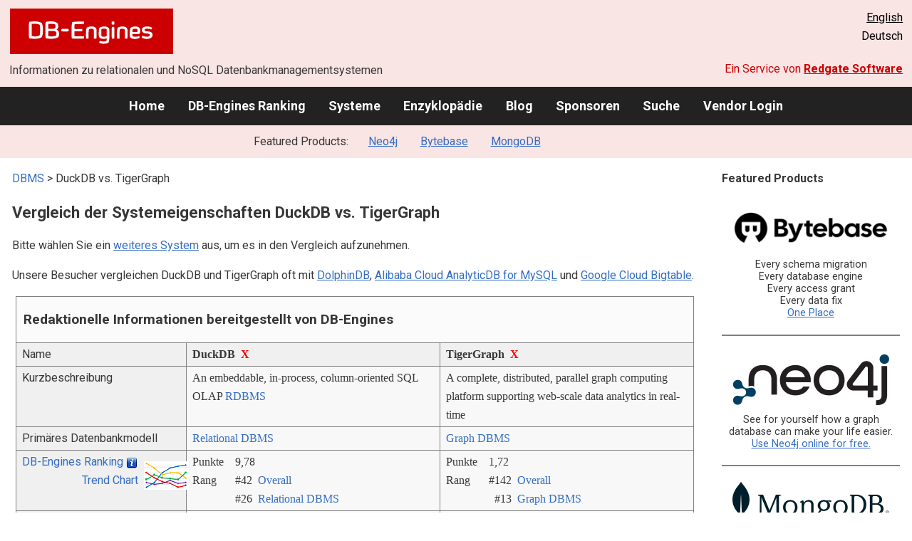

--- FILE ---
content_type: text/html; charset=UTF-8
request_url: https://db-engines.com/de/system/DuckDB%3BTigerGraph
body_size: 1892
content:
<!DOCTYPE html>
<html lang="en">
<head>
    <meta charset="utf-8">
    <meta name="viewport" content="width=device-width, initial-scale=1">
    <title></title>
    <style>
        body {
            font-family: "Arial";
        }
    </style>
    <script type="text/javascript">
    window.awsWafCookieDomainList = [];
    window.gokuProps = {
"key":"AQIDAHjcYu/GjX+QlghicBgQ/7bFaQZ+m5FKCMDnO+vTbNg96AFBlH09MO2cu7hglLFnfGGfAAAAfjB8BgkqhkiG9w0BBwagbzBtAgEAMGgGCSqGSIb3DQEHATAeBglghkgBZQMEAS4wEQQMwLl5jD9wRMThuOj6AgEQgDt6K1BcOqUSarqNHTcu5AU/I4TB2PTglkMsY14DFNjNKxYVctnU3pB+iDB76uIKPHTqL2v1ZUJRDMfKKA==",
          "iv":"CgAFhR7vnQAAFh3g",
          "context":"kLxknJXoTOGfnffzhFPi3q++WI1j1izIWxdxMEfcxHCzqVWwf/5BMD2sgLID0b/6AIFiANCpcyvmP2g7mZtjM28EPE9/4C6XqffSPSNIf4K8tiBIoP6fD+HxCb/hIuf3ENYwAkGsdBrbeD41VlK+WKhUv2JwARcmoHULCrU65O8QPhg7T5bEMrteIlf80QZTZRW7LoemA+6aPkLw/b53veGyIv458CtQDyvvhqQUjjQIxVQk2qpg7a3ioPkWrvR7tz56tjPXtWZ2RrBQ4+oIwnK2Zl6bkcOMwcq6gtM1BiIcu99OlYjmj3VyuNO5nUeCPxQnLgmuBbOHMcvvzHUlnTP8kdU2+kFG3W8Uls9fgypHS9vwa1CPFRxvgdcn5WZByPWFoZQ="
};
    </script>
    <script src="https://de8723b311ef.4a326184.eu-west-1.token.awswaf.com/de8723b311ef/fb6c172b2ca6/696cabd84c34/challenge.js"></script>
</head>
<body>
    <div id="challenge-container"></div>
    <script type="text/javascript">
        AwsWafIntegration.saveReferrer();
        AwsWafIntegration.checkForceRefresh().then((forceRefresh) => {
            if (forceRefresh) {
                AwsWafIntegration.forceRefreshToken().then(() => {
                    window.location.reload(true);
                });
            } else {
                AwsWafIntegration.getToken().then(() => {
                    window.location.reload(true);
                });
            }
        });
    </script>
    <noscript>
        <h1>JavaScript is disabled</h1>
        In order to continue, we need to verify that you're not a robot.
        This requires JavaScript. Enable JavaScript and then reload the page.
    </noscript>
</body>
</html>

--- FILE ---
content_type: text/html; charset=UTF-8
request_url: https://db-engines.com/de/system/DuckDB%3BTigerGraph
body_size: 8256
content:
        <!DOCTYPE HTML PUBLIC "-//W3C//DTD HTML 4.01 Transitional//EN" "http://www.w3.org/TR/html4/loose.dtd">
        <html lang="de">
            <head>
                <meta http-equiv="Content-Type" content="text/html;charset=UTF-8">
                <link rel="stylesheet" type="text/css" href="https://db-engines.com/s31.css">
                <title>DuckDB vs. TigerGraph Vergleich</title><meta name="description" content="Detaillierter Vergleich Seite an Seite von DuckDB und TigerGraph">
<meta name="referrer" content="unsafe-url">
</head><body>                    <script>
                        var _paq = window._paq = window._paq || [];
                        _paq.push(['trackPageView']);
                        _paq.push(['enableLinkTracking']);
                        (function() {
                            var u = "//db-engines.com/matomo/";
                            _paq.push(['setTrackerUrl', u + 'matomo.php']);
                            _paq.push(['setSiteId', '2']);
                            var d = document,
                                g = d.createElement('script'),
                                s = d.getElementsByTagName('script')[0];
                            g.async = true;
                            g.src = u + 'matomo.js';
                            s.parentNode.insertBefore(g, s);
                        })();
                    </script>
                    <noscript>
                        <p><img referrerpolicy="no-referrer-when-downgrade" src="//db-engines.com/matomo/matomo.php?idsite=2&amp;rec=1" style="border:0;" alt="" /></p>
                    </noscript>
        <div class="background"></div><table class="header"><tr><td class="ul"><a href="https://db-engines.com/de/"><img src="https://db-engines.com/db-engines.svg" border="0" width="231" height="64" alt="DB-Engines"></a><td class="uc"><td class="ur"><a href="https://db-engines.com/en/system/DuckDB%3BTigerGraph">English</a><br>Deutsch</table><table class="header"><tr><td class="ll">Informationen zu relationalen und NoSQL Datenbankmanagementsystemen<td class="lr">Ein Service von <a href="https://www.red-gate.com/">Redgate Software</a></table><div class="menu"><a href="https://db-engines.com/de/">Home</a><a href="https://db-engines.com/de/ranking">DB-Engines Ranking</a><a href="https://db-engines.com/de/systems">Systeme</a><a href="https://db-engines.com/de/articles">Enzyklopädie</a><a href="https://db-engines.com/de/blog">Blog</a><a href="https://db-engines.com/de/sponsors">Sponsoren</a><a href="https://db-engines.com/de/search">Suche</a><a href="https://db-engines.com/de/user_login">Vendor Login</a></div><div class="menu_featured">Featured Products:&nbsp;&nbsp;&nbsp;<a rel="sponsored" href="https://neo4j.com/cloud/aura/?ref=db-engines&utm_source=db-engines&utm_medium=referral&utm_campaign=ref-db-engines">Neo4j</a><a rel="sponsored" href="https://www.bytebase.com/?utm_source=db-engines.com">Bytebase</a><a rel="sponsored" href="https://www.mongodb.com/lp/cloud/atlas/try3?utm_campaign=display_dbengines_pl_flighted_atlas_tryatlaslp_prosp_gic-null_ww-all_dev_dv-all_eng_leadgen&utm_source=dbengines&utm_medium=display&utm_content=buildmodernapps-A1">MongoDB</a></div><table class="body"><tr><td><div class="dbentry"><div class="main"><p><a class=nound href="https://db-engines.com/de/systems">DBMS</a> &gt; DuckDB vs. TigerGraph<h1>Vergleich der Systemeigenschaften DuckDB vs. TigerGraph</h1><p>Bitte wählen Sie ein <a href="https://db-engines.com/de/systems/DuckDB%3BTigerGraph">weiteres System</a> aus, um es in den Vergleich aufzunehmen.</p><p>Unsere Besucher vergleichen DuckDB und TigerGraph oft mit <a href="https://db-engines.com/de/system/DolphinDB%3BDuckDB%3BTigerGraph">DolphinDB</a>, <a href="https://db-engines.com/de/system/Alibaba+Cloud+AnalyticDB+for+MySQL%3BDuckDB%3BTigerGraph">Alibaba Cloud AnalyticDB for MySQL</a> und <a href="https://db-engines.com/de/system/DuckDB%3BGoogle+Cloud+Bigtable%3BTigerGraph">Google Cloud Bigtable</a>.</p><table class=tools style="clear:both"><tr><td colspan=99 class=headline>Redaktionelle Informationen bereitgestellt von DB-Engines<tr><td class="attribute">Name<td class=header>DuckDB&nbsp;&nbsp;<span class=exclude><a href="https://db-engines.com/de/system/TigerGraph">X</a><span class="infobox infobox_l">aus Vergleich ausschliessen</span></span><td class=header>TigerGraph&nbsp;&nbsp;<span class=exclude><a href="https://db-engines.com/de/system/DuckDB">X</a><span class="infobox infobox_l">aus Vergleich ausschliessen</span></span><tr><td class="attribute">Kurzbeschreibung<td class="value">An embeddable, in-process, column-oriented SQL OLAP <a href="https://db-engines.com/de/article/RDBMS">RDBMS</a><td class="value">A complete, distributed, parallel graph computing platform supporting web-scale data analytics in real-time<tr><td class="attribute">Primäres Datenbankmodell<td class="value"><a href="https://db-engines.com/de/article/RDBMS">Relational DBMS</a><td class="value"><a href="https://db-engines.com/de/article/Graph+DBMS">Graph DBMS</a><tr><td class="attribute"><table style="border-collapse:collapse;margin:0;padding:0;width:110%;"><tr><td style="margin:0;padding:0;border:0"><a href="https://db-engines.com/de/ranking">DB-Engines Ranking</a> <span class=info><img src="https://db-engines.com/info.png" width=16 height=16 alt="info"><span class="infobox infobox_r">misst die Popularität von Datenbankmanagement- systemen</span></span><td rowspan=2 style="margin:0;padding:0;border:0;vertical-align:bottom;"><a href="https://db-engines.com/de/ranking_trend/system/DuckDB%3BTigerGraph"><img src="https://db-engines.com/ranking_trend_s.png" width=63 height=40 alt="ranking trend" style="padding-left:0.5em;"></a><tr><td style="margin:0;padding:0;border:0;text-align:right"><a href="https://db-engines.com/de/ranking_trend/system/DuckDB%3BTigerGraph">Trend Chart</a></table><td class="value"><table class=dbi_mini><tr><th class=dbi_mini>Punkte<td class=dbi_mini colspan=2 style="text-align:left">9,78<tr><th class=dbi_mini>Rang<td class=dbi_mini>#42<th class=dbi_mini>&nbsp;&nbsp;<a href="https://db-engines.com/de/ranking">Overall</a><tr><th class=dbi_mini><td class=dbi_mini>#26<th class=dbi_mini>&nbsp;&nbsp;<a href="https://db-engines.com/de/ranking/relational+dbms">Relational DBMS</a></table><td class="value"><table class=dbi_mini><tr><th class=dbi_mini>Punkte<td class=dbi_mini colspan=2 style="text-align:left">1,72<tr><th class=dbi_mini>Rang<td class=dbi_mini>#142<th class=dbi_mini>&nbsp;&nbsp;<a href="https://db-engines.com/de/ranking">Overall</a><tr><th class=dbi_mini><td class=dbi_mini>#13<th class=dbi_mini>&nbsp;&nbsp;<a href="https://db-engines.com/de/ranking/graph+dbms">Graph DBMS</a></table><tr><td class="attribute">Website<td class="value"><a href="https://duckdb.org/" rel="nofollow">duckdb.org</a><td class="value"><a href="https://www.tigergraph.com/" rel="nofollow">www.tigergraph.com</a><tr><td class="attribute">Technische Dokumentation<td class="value"><a href="https://duckdb.org/docs/" rel="nofollow">duckdb.org/&shy;docs</a><td class="value"><a href="https://docs.tigergraph.com/" rel="nofollow">docs.tigergraph.com</a><tr><td class="attribute">Erscheinungsjahr<td class="value">2018<td class="value">2017<tr><td class="attribute">Aktuelle Version<td class="value">1.0.0, Juni 2024<td class="value"><tr><td class="attribute">Lizenz <span class=info><img src="https://db-engines.com/info.png" width=16 height=16 alt="info"><span class="infobox infobox_r">Commercial or Open Source</span></span><td class="value">Open Source <span class=info><img src="https://db-engines.com/info.png" width=16 height=16 alt="info"><span class="infobox infobox_l">MIT License</span></span><td class="value">kommerziell<tr><td class="attribute">Ausschließlich ein Cloud-Service <span class=info><img src="https://db-engines.com/info.png" width=16 height=16 alt="info"><span class="infobox infobox_r">Nur als Cloud-Service verfügbar</span></span><td class="value">nein<td class="value">nein<tr><td class="attribute">DBaaS Angebote  <font size=-1>(gesponserte Links)</font> <span class=info><img src="https://db-engines.com/info.png" width=16 height=16 alt="info"><span class="infobox infobox_r">Database as a Service<br><br>Providers of DBaaS offerings, please <a href="https://db-engines.com/en/contact">contact us</a> to be listed.</span></span><td class="value"><td class="value"><tr><td class="attribute">Implementierungssprache<td class="value">C++<td class="value">C++<tr><td class="attribute">Server Betriebssysteme<td class="value">serverlos<td class="value">Linux<tr><td class="attribute">Datenschema<td class="value">ja<td class="value">ja<tr><td class="attribute">Typisierung <span class=info><img src="https://db-engines.com/info.png" width=16 height=16 alt="info"><span class="infobox infobox_r">vordefinierte Datentypen, z.B. float oder date</span></span><td class="value">ja<td class="value">ja<tr><td class="attribute">XML Unterstützung <span class=info><img src="https://db-engines.com/info.png" width=16 height=16 alt="info"><span class="infobox infobox_r">Verarbeitung von Daten in XML Format, beispielsweise Speicherung von XML-Strukturen und/oder Unterstützung von XPath, XQuery, XSLT</span></span><td class="value">nein<td class="value">nein<tr><td class="attribute"><a href="https://db-engines.com/de/article/Sekund%C3%A4rindex">Sekundärindizes</a><td class="value">ja<td class="value"><tr><td class="attribute"><a href="https://db-engines.com/de/article/SQL">SQL</a> <span class=info><img src="https://db-engines.com/info.png" width=16 height=16 alt="info"><span class="infobox infobox_r">Support of SQL</span></span><td class="value">ja<td class="value">SQL-like query language (GSQL)<tr><td class="attribute">APIs und andere Zugriffskonzepte<td class="value">Arrow Database Connectivity (ADBC)<br>CLI Client<br>JDBC<br>ODBC<td class="value">GSQL (TigerGraph Query Language)<br>Kafka<br>RESTful HTTP/JSON API<tr><td class="attribute">Unterstützte Programmiersprachen<td class="value">C<br>C# <span class=info><img src="https://db-engines.com/info.png" width=16 height=16 alt="info"><span class="infobox infobox_l">3rd party driver</span></span><br>C++<br>Crystal <span class=info><img src="https://db-engines.com/info.png" width=16 height=16 alt="info"><span class="infobox infobox_l">3rd party driver</span></span><br>Go <span class=info><img src="https://db-engines.com/info.png" width=16 height=16 alt="info"><span class="infobox infobox_l">3rd party driver</span></span><br>Java<br>Lisp <span class=info><img src="https://db-engines.com/info.png" width=16 height=16 alt="info"><span class="infobox infobox_l">3rd party driver</span></span><br>Python<br>R<br>Ruby <span class=info><img src="https://db-engines.com/info.png" width=16 height=16 alt="info"><span class="infobox infobox_l">3rd party driver</span></span><br>Rust<br>Swift<br>Zig <span class=info><img src="https://db-engines.com/info.png" width=16 height=16 alt="info"><span class="infobox infobox_l">3rd party driver</span></span><td class="value">C++<br>Java<tr><td class="attribute"><a href="https://db-engines.com/de/article/Stored+Procedure">Server-seitige Scripts</a> <span class=info><img src="https://db-engines.com/info.png" width=16 height=16 alt="info"><span class="infobox infobox_r">Stored Procedures</span></span><td class="value">nein<td class="value">ja<tr><td class="attribute"><a href="https://db-engines.com/de/article/Trigger">Triggers</a><td class="value">nein<td class="value">nein<tr><td class="attribute"><a href="https://db-engines.com/de/article/Partitionierung">Partitionierungsmechanismen</a> <span class=info><img src="https://db-engines.com/info.png" width=16 height=16 alt="info"><span class="infobox infobox_r">Methoden zum Speichern von unterschiedlichen Daten auf unterschiedlichen Knoten</span></span><td class="value">keine<td class="value"><tr><td class="attribute"><a href="https://db-engines.com/de/article/Replikation">Replikationsmechanismen</a> <span class=info><img src="https://db-engines.com/info.png" width=16 height=16 alt="info"><span class="infobox infobox_r">Methoden zum redundanten Speichern von Daten auf mehreren Knoten</span></span><td class="value">keine<td class="value"><tr><td class="attribute"><a href="https://db-engines.com/de/article/MapReduce">MapReduce</a> <span class=info><img src="https://db-engines.com/info.png" width=16 height=16 alt="info"><span class="infobox infobox_r">Bietet ein API für Map/Reduce Operationen</span></span><td class="value">nein<td class="value">ja<tr><td class="attribute"><a href="https://db-engines.com/de/article/Konsistenz">Konsistenzkonzept</a> <span class=info><img src="https://db-engines.com/info.png" width=16 height=16 alt="info"><span class="infobox infobox_r">Methoden zur Sicherstellung der Konsistenz in einem verteilten System</span></span><td class="value">Immediate Consistency<td class="value"><tr><td class="attribute"><a href="https://db-engines.com/de/article/Fremdschl%C3%BCssel">Fremdschlüssel</a> <span class=info><img src="https://db-engines.com/info.png" width=16 height=16 alt="info"><span class="infobox infobox_r">referenzielle Integrität</span></span><td class="value">nein<td class="value">ja <span class=info><img src="https://db-engines.com/info.png" width=16 height=16 alt="info"><span class="infobox infobox_l">Relationships in graphs</span></span><tr><td class="attribute"><a href="https://db-engines.com/de/article/Transaktion">Transaktionskonzept</a> <span class=info><img src="https://db-engines.com/info.png" width=16 height=16 alt="info"><span class="infobox infobox_r">Unterstützung zur Sicherstellung der Datenintegrität bei nicht-atomaren Datenmanipulationen</span></span><td class="value"><a href="https://db-engines.com/de/article/ACID">ACID</a><td class="value"><a href="https://db-engines.com/de/article/ACID">ACID</a><tr><td class="attribute">Concurrency <span class=info><img src="https://db-engines.com/info.png" width=16 height=16 alt="info"><span class="infobox infobox_r">Unterstützung von gleichzeitig ausgeführten Datenmanipulationen</span></span><td class="value">yes, multi-version concurrency control (MVCC)<td class="value">ja<tr><td class="attribute"><a href="https://db-engines.com/de/article/Durability">Durability</a> <span class=info><img src="https://db-engines.com/info.png" width=16 height=16 alt="info"><span class="infobox infobox_r">Dauerhafte Speicherung der Daten</span></span><td class="value">ja<td class="value">ja<tr><td class="attribute">In-Memory Unterstützung <span class=info><img src="https://db-engines.com/info.png" width=16 height=16 alt="info"><span class="infobox infobox_r">Gibt es Möglichkeiten einige oder alle Strukturen nur im Hauptspeicher zu halten</span></span><td class="value">ja<td class="value">nein<tr><td class="attribute">Berechtigungskonzept <span class=info><img src="https://db-engines.com/info.png" width=16 height=16 alt="info"><span class="infobox infobox_r">Zugriffskontrolle</span></span><td class="value">nein<td class="value">Role-based access control<tr><td colspan=99 class=hint><h2>Weitere Informationen bereitgestellt vom Systemhersteller</h2><p>Wir laden Vertreter der Systemhersteller ein uns zu <a style="text-decoration:underline;" href="https://db-engines.com/de/services">kontaktieren</a>, um die Systeminformationen zu aktualisieren und zu ergänzen,<br>sowie um Herstellerinformationen wie Schlüsselkunden, Vorteile gegenüber Konkurrenten und Marktmetriken anzuzeigen.<tr><td colspan=99 class=hint><h2>Zugehörige Produkte und Dienstleistungen</h2><p>Wir laden Vertreter von Anbietern von zugehörigen Produkten ein uns zu <a style="text-decoration:underline;" href="https://db-engines.com/de/services">kontaktieren</a>, um hier Informationen über ihre Angebote zu präsentieren.<tr><td colspan=99 class=headline>Weitere Ressourcen<tr><td><td class=header>DuckDB<td class=header>TigerGraph<tr><td>DB-Engines Blog Posts<td class=value><p><a href="https://db-engines.com/de/blog_post/110">DB-Engines shares Q1 2025 database industry rankings and top climbers: Snowflake and PostgreSQL trending</a><br><span style="color:gray">1. Mai 2025, DB-Engines<p style="font-size:80%;text-align:right"> <a href="https://db-engines.com/de/blog/DuckDB" rel=nofollow>alle anzeigen</a><td class=value><tr><td>Erwähnungen in aktuellen Nachrichten<td class=value><p><a href="https://news.google.com/rss/articles/CBMibkFVX3lxTE8wRTlwQlprNTMzNmVXZ2gyenhLRzhfNUVLQUdvamRuNXdVZUFwdnpPa0xYYUgxZUd2LURNcXlTNUNoVmtLNkdPZkFRVnNGUGtWeXRocEV0ZEttMDJpT3RSbld0TGxtMHhzOXZ3ZDlR?oc=5" rel="nofollow" data-wi=ignore>DuckDB's WebAssembly Client Allows Querying Iceberg Datasets in the Browser</a><br><span style="color:gray">4. Januar 2026, infoq.com</span><p><a href="https://news.google.com/rss/articles/[base64]?oc=5" rel="nofollow" data-wi=ignore>NVIDIA CUDA-X Powers the New Sirius GPU Engine for DuckDB, Setting ClickBench Records</a><br><span style="color:gray">15. Dezember 2025, NVIDIA Developer</span><p><a href="https://news.google.com/rss/articles/[base64]?oc=5" rel="nofollow" data-wi=ignore>Geospatial exploratory data analysis with GeoPandas and DuckDB</a><br><span style="color:gray">15. Dezember 2025, Towards Data Science</span><p><a href="https://news.google.com/rss/articles/CBMia0FVX3lxTE9MX202U2J3NG9laGxfMVBRVE4tanR2RzFxUlVvT2d5bHF0d2cxTmhIdzlqSGw5Snp2ZmdKUExMdXByeTMxZnNqMmEzM1M4UFZsMFVzSm9aamdjQUpJVVJiR05GbFpnUWJ5Nzh3?oc=5" rel="nofollow" data-wi=ignore>duckdb npm packages compromised</a><br><span style="color:gray">9. September 2025, Aikido Security</span><p><a href="https://news.google.com/rss/articles/[base64]?oc=5" rel="nofollow" data-wi=ignore>We Benchmarked DuckDB, SQLite, and Pandas on 1M Rows: Here’s What Happened</a><br><span style="color:gray">10. Oktober 2025, KDnuggets</span><p style="font-size:80%;text-align:right">bereitgestellt von <a href="https://www.google.com/search?q=%22DuckDB%22&tbm=nws">Google News</a><td class=value><p><a href="https://news.google.com/rss/articles/[base64]?oc=5" rel="nofollow" data-wi=ignore>TigerGraph Secures Strategic Investment to Advance Enterprise AI and Graph Analytics</a><br><span style="color:gray">21. November 2025, HPCwire</span><p><a href="https://news.google.com/rss/articles/[base64]?oc=5" rel="nofollow" data-wi=ignore>TigerGraph Accelerates Enterprise AI Infrastructure Innovation with Strategic Investment from Cuadrilla Capital</a><br><span style="color:gray">15. Juli 2025, GlobeNewswire</span><p><a href="https://news.google.com/rss/articles/[base64]?oc=5" rel="nofollow" data-wi=ignore>CDO Magazine San Jose Dinner Spotlights Graph Databases’ Impact and ROI</a><br><span style="color:gray">24. März 2025, CDO Magazine</span><p><a href="https://news.google.com/rss/articles/[base64]?oc=5" rel="nofollow" data-wi=ignore>TigerGraph adds hybrid search capability to its graph database, releases free edition</a><br><span style="color:gray">4. März 2025, SiliconANGLE</span><p><a href="https://news.google.com/rss/articles/[base64]?oc=5" rel="nofollow" data-wi=ignore>TigerGraph Unveils Next Generation Hybrid Search to its</a><br><span style="color:gray">4. März 2025, GlobeNewswire</span><p style="font-size:80%;text-align:right">bereitgestellt von <a href="https://www.google.com/search?q=%22TigerGraph%22&tbm=nws">Google News</a></table><br><br><p><b>Teilen sie diese Seite mit ihrem Netzwerk</b><ul class="share-buttons"><li><a href="mailto:?subject=DuckDB vs. TigerGraph Vergleich&body=DuckDB vs. TigerGraph Vergleich - https://db-engines.com/de/system/DuckDB%3BTigerGraph" title="Send email"><img loading=lazy alt="Send email" src="https://db-engines.com/pictures/Email.svg" width=40 height=40></a><li><a href="https://www.linkedin.com/shareArticle?mini=true&url=https%3A%2F%2Fdb-engines.com%2Fde%2Fsystem%2FDuckDB%253BTigerGraph&title=DuckDB+vs.+TigerGraph+Vergleich" title="Share on LinkedIn" target="_blank" rel="nofollow noopener noreferrer" onclick="window.open('https://www.linkedin.com/shareArticle?mini=true&url=https%3A%2F%2Fdb-engines.com%2Fde%2Fsystem%2FDuckDB%253BTigerGraph&title=DuckDB+vs.+TigerGraph+Vergleich', '_blank', 'width=600,height=400'); return false;"><img loading=lazy alt="Share on LinkedIn" src="https://db-engines.com/pictures/LinkedIn.svg" width=40 height=40></a><li><a href="https://www.facebook.com/sharer/sharer.php?u=https%3A%2F%2Fdb-engines.com%2Fde%2Fsystem%2FDuckDB%253BTigerGraph&quote=DuckDB+vs.+TigerGraph+Vergleich" title="Share on Facebook" target="_blank" rel="nofollow noopener noreferrer" onclick="window.open('https://www.facebook.com/sharer/sharer.php?u=https%3A%2F%2Fdb-engines.com%2Fde%2Fsystem%2FDuckDB%253BTigerGraph&quote=DuckDB+vs.+TigerGraph+Vergleich', '_blank', 'width=600,height=400'); return false;"><img loading=lazy alt="Share on Facebook" src="https://db-engines.com/pictures/Facebook.svg" width=40 height=40></a><li><a href="https://twitter.com/intent/tweet?source=https%3A%2F%2Fdb-engines.com%2Fde%2Fsystem%2FDuckDB%253BTigerGraph&text=DuckDB+vs.+TigerGraph+Vergleich - https%3A%2F%2Fdb-engines.com%2Fde%2Fsystem%2FDuckDB%253BTigerGraph&via=DBEngines" title="Tweet" target="_blank" rel="nofollow noopener noreferrer" onclick="window.open('https://twitter.com/intent/tweet?text=DuckDB+vs.+TigerGraph+Vergleich%20-%20https%3A%2F%2Fdb-engines.com%2Fde%2Fsystem%2FDuckDB%253BTigerGraph&via=DBEngines', '_blank', 'width=600,height=400'); return false;"><img loading=lazy alt="Tweet" src="https://db-engines.com/pictures/X.svg" height=35 style="padding-bottom:3px;"></a></ul></div></div></td><td><div class="sidemenu "><p><b>Featured Products</b><div class="promo"><a rel="sponsored" href="https://www.bytebase.com/?utm_source=db-engines.com"><img src="//db-engines.com/pictures/bytebase/bytebase-dbengine.png" alt="Bytebase logo" width="220"></a><p>Every schema migration<br/>Every database engine<br/>Every access grant<br/>Every data fix<br/><a rel="sponsored" href="https://www.bytebase.com/?utm_source=db-engines.com">One Place</a></p></div><div class="promo"><a rel="sponsored" href="https://neo4j.com/cloud/aura/?ref=db-engines&utm_source=db-engines&utm_medium=referral&utm_campaign=ref-db-engines"><img src="//db-engines.com/pictures/Neo4j-logo_color_sm.png" alt="Neo4j logo" width="220" height="80"></a><p>See for yourself how a graph database can make your life easier. <br> <a rel="nofollow" href="https://neo4j.com/cloud/aura/?ref=db-engines&utm_source=db-engines&utm_medium=referral&utm_campaign=ref-db-engines">Use Neo4j online for free.</a></p></div><div class="promo"><a rel="sponsored" href="https://www.mongodb.com/lp/cloud/atlas/try3?utm_campaign=display_dbengines_pl_flighted_atlas_tryatlaslp_prosp_gic-null_ww-all_dev_dv-all_eng_leadgen&utm_source=dbengines&utm_medium=display&utm_content=buildmodernapps-A1"><img src="//db-engines.com/pictures/mongodb/mongodb-dark.png" alt="MongoDB logo" width="220" height="56"></a><p>Build modern apps where you want, how you want, at the speed you want with MongoDB Atlas.<br> <a rel="nofollow" href="https://www.mongodb.com/lp/cloud/atlas/try3?utm_campaign=display_dbengines_pl_flighted_atlas_tryatlaslp_prosp_gic-null_ww-all_dev_dv-all_eng_leadgen&utm_source=dbengines&utm_medium=display&utm_content=buildmodernapps-A1">Get started free.</a></p></div><div class="promo"><a rel="nofollow" href="https://www.red-gate.com/redgate-foundry/projects/pgcompare/"><img src="//db-engines.com/pictures/redgate/pgCompare-250-80.png" alt="Redgate pgCompare logo" width="250" height="80"></a> <p> <a rel="nofollow" href="https://www.red-gate.com/redgate-foundry/projects/pgcompare/">pgCompare</a> - PostgreSQL schema comparison for faster, safer deployments.<br>Stay in control of schema changes across dev, test, and production.
<br><a rel="nofollow" href="https://www.red-gate.com/redgate-foundry/projects/pgcompare/">Try pgCompare</a> </p></div><p style="text-align:center;margin-top:2em;text-decoration:underline"><a href="https://db-engines.com/de/services">Präsentieren Sie hier Ihr Produkt</a></div></td></tr></table><footer><div><div class="l"><a href="https://db-engines.com/de/"><img src="https://db-engines.com/db-engines.svg" border="0" width="165" alt="DB-Engines"></a><ul class="links"><li><a href="https://db-engines.com/de/about">Über uns</a></li><li><a href="https://db-engines.com/de/services">Werbung und Services</a></li><li><a href="https://db-engines.com/de/privacy" rel=nofollow>Privacy Policy</a></li><li><a href="https://db-engines.com/de/contact">Kontakt</a></li></ul><ul class="social"><li>Follow DB-Engines.com</li><li><a href="https://www.linkedin.com/company/db-engines" target="_blank" rel="noopener noreferrer" title="LinkedIn"><img loading="lazy" src="https://db-engines.com/pictures/LinkedIn-white.svg" width="24" height="24" alt="LinkedIn"></a></li><li><a href="https://twitter.com/DBEngines" target="_blank" rel="noopener noreferrer" title="Twitter"><img loading="lazy" src="https://db-engines.com/pictures/X-white.svg" width="20" height="20" alt="X"></a></li><li><a rel="me" href="https://techhub.social/@DBEngines" target="_blank" rel="noopener noreferrer" title="Mastodon"><img loading="lazy" src="https://db-engines.com/pictures/Mastodon-white.svg" width="24" height="24" alt="Mastodon"></a></li><li><a href="https://bsky.app/profile/db-engines.com" target="_blank" rel="noopener noreferrer" title="Bluesky"><img loading="lazy" src="https://db-engines.com/pictures/Bluesky-white.svg" width="24" height="24" alt="Bluesky"></a></li></ul></div><div class="r"><a href="https://www.red-gate.com/" target="_blank"><img src="https://db-engines.com/redgate.svg" border="0" alt="Redgate Software Ltd logo"></a><h2>End-to-End Datenbank-DevOps</h2><p>Zuverlässig und schnell Werte über mehrere Plattformen hinweg ermitteln</p><p><a href="https://www.red-gate.com/solutions/" target="_blank">Siehe unsere Lösungen</a></p></div></div></footer><footer class="copyright"><div><div class="l"><p>Trotz sorgfältiger Recherchen können wir keine Haftung dafür übernehmen, dass die hier präsentierten Informationen vollständig und korrekt sind.</p></div><div class="r"><p>Copyright &copy; 2026 Red Gate Software Ltd</p></div></div></footer>